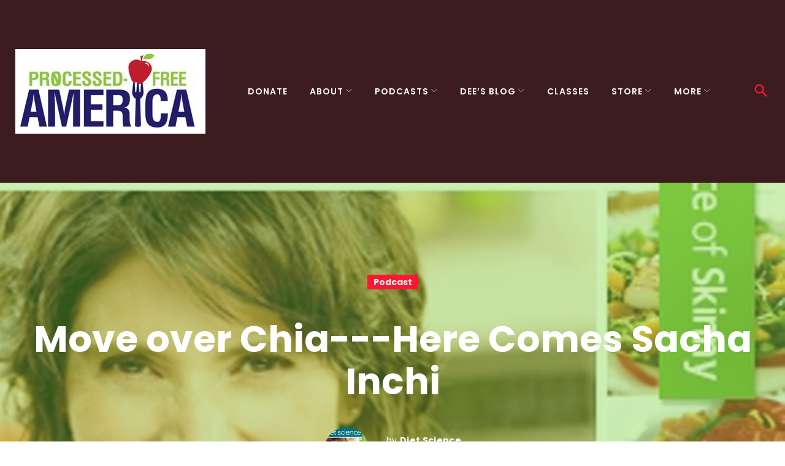

--- FILE ---
content_type: text/css
request_url: https://processedfreeamerica.org/wp-content/cache/wpo-minify/1768507903/assets/wpo-minify-footer-f09c0fe1.min.css
body_size: 1000
content:
.cherry-search { position: relative; }
.cherry-search form.cherry-search__form { display: -webkit-box; display: -webkit-flex; display: -ms-flexbox; display: flex; margin-bottom: 0; }
.cherry-search form.cherry-search__form:after { display: none; }
.cherry-search form.cherry-search__form button.search-submit { display: inline-block; -webkit-box-flex: 0; -webkit-flex: 0 1 auto; -ms-flex: 0 1 auto; flex: 0 1 auto; padding: 5px 15px; width: inherit; white-space: nowrap; }
.cherry-search form.cherry-search__form button.search-submit:before { display: none; }
.cherry-search form.cherry-search__form button.search-submit .screen-reader-text { position: relative !important /**Sorry but this important use to kill the property of WordPress.**/ }
.cherry-search__label { -webkit-box-flex: 1; -webkit-flex: 1 1 auto; -ms-flex: 1 1 auto; flex: 1 1 auto; }
.cherry-search__field.search-field[type="search"] { width: 100%; box-sizing: border-box; }
.cherry-search__results-list { display: none; position: absolute; width: 100%; border: 1px solid #ccc; border-top: none; background-color: #fff; z-index: 9999; }
.cherry-search__results-list.show { display: block; }
.cherry-search__results-list ul { margin: 0 0 0 0; }
.cherry-search__results-list ul li { margin: 0 0 0 0; }
.cherry-search__results-list::-webkit-scrollbar { width: 8px; height: 10px; margin-left: -3px; }
.cherry-search__results-list::-webkit-scrollbar-button { width: 0px; height: 0px; }
.cherry-search__results-list::-webkit-scrollbar-thumb { background-color: #ccc; border: none; }
.cherry-search__results-list::-webkit-scrollbar-thumb:hover, .cherry-search__results-list::-webkit-scrollbar-thumb:active { background-color: #ccc; }
.cherry-search__results-list::-webkit-scrollbar-track { background-color: #f7f7f7; border: none; opacity: 0.5; border-radius: 5px; }
.cherry-search__results-list::-webkit-scrollbar-corner { background: transparent; }
.cherry-search__results-item { list-style: none; border-top: 1px solid #ccc; background-color: #fff; -webkit-transition: all 0.4s ease-in-out; transition: all 0.4s ease-in-out; margin: 0; text-align: left; }
.cherry-search__results-item:hover { background-color: #f6f6f6; }
.cherry-search__results-item:first-child { border-top: none; }
.cherry-search__results-item a { text-decoration: none; border: none; padding: 5px; display: -webkit-box; display: -webkit-flex; display: -ms-flexbox; display: flex; box-shadow: none; }
.cherry-search__more-button { list-style: none; border-top: 1px solid #ccc; background-color: #fff; -webkit-transition: all 0.4s ease-in-out; transition: all 0.4s ease-in-out; text-align: center; padding: 10px; cursor: pointer; }
.cherry-search__more-button:hover { background-color: #f6f6f6; }
.cherry-search__item-thumbnail { -webkit-box-flex: 0; -webkit-flex: 0 1 15%; -ms-flex: 0 1 15%; flex: 0 1 15%; margin: 0px 10px 0 0; min-width: 15%; }
.cherry-search__item-thumbnail img { width: 100%; height: auto; }
.cherry-search__item-attr { font-size: 14px; -webkit-box-flex: 1; -webkit-flex: 1 1 auto; -ms-flex: 1 1 auto; flex: 1 1 auto; }
.cherry-search__item-title, .cherry-search__item-content, .cherry-search__item-author { display: block; width: 100%; }
.cherry-search__item-content, .cherry-search__item-author { margin: 5px 0 0 0; }
.cherry-search__item-author { font-size: 12px; }
.cherry-search__spinner_holder { display: -webkit-box; display: -webkit-flex; display: -ms-flexbox; display: flex; -webkit-box-pack: center; -webkit-justify-content: center; -ms-flex-pack: center; justify-content: center; -webkit-box-align: center; -webkit-align-items: center; -ms-flex-align: center; align-items: center; }
.cherry-search__spinner { width: 50px; height: 30px; display: none; opacity: 0.3; margin-bottom: 5px; margin-top: 5px; }
.cherry-search__spinner.show { display: block; }
.cherry-search__spinner > div { background-color: #000; margin: 0 1px; height: 100%; width: 6px; display: inline-block; -webkit-animation: sk-stretchdelay 1.1s infinite cubic-bezier(0.645, 0.045, 0.355, 1); animation: sk-stretchdelay 1.1s infinite cubic-bezier(0.645, 0.045, 0.355, 1); }
.cherry-search__spinner .rect2 { -webkit-animation-delay: -1.0s; animation-delay: -1.0s; }
.cherry-search__spinner .rect3 { -webkit-animation-delay: -0.9s; animation-delay: -0.9s; }
.cherry-search__spinner .rect4 { -webkit-animation-delay: -0.8s; animation-delay: -0.8s; }
.cherry-search__spinner .rect5 { -webkit-animation-delay: -0.7s; animation-delay: -0.7s; }
.cherry-search__message { padding: 6px 10px; display: none; }
.cherry-search__message.show { display: block; }

@-webkit-keyframes sk-stretchdelay { 0% { -webkit-transform: scaleY(0.4); transform: scaleY(0.4); }
  25% { -webkit-transform: scaleY(0.9); transform: scaleY(0.9); }
  50% { -webkit-transform: scaleY(0.2); transform: scaleY(0.2); }
  80% { -webkit-transform: scaleY(0.4); transform: scaleY(0.4); }
  100% { -webkit-transform: scaleY(0.4); transform: scaleY(0.4); } }

@keyframes sk-stretchdelay { 0% { -webkit-transform: scaleY(0.4); transform: scaleY(0.4); }
  25% { -webkit-transform: scaleY(0.9); transform: scaleY(0.9); }
  50% { -webkit-transform: scaleY(0.2); transform: scaleY(0.2); }
  80% { -webkit-transform: scaleY(0.4); transform: scaleY(0.4); }
  100% { -webkit-transform: scaleY(0.4); transform: scaleY(0.4); } }